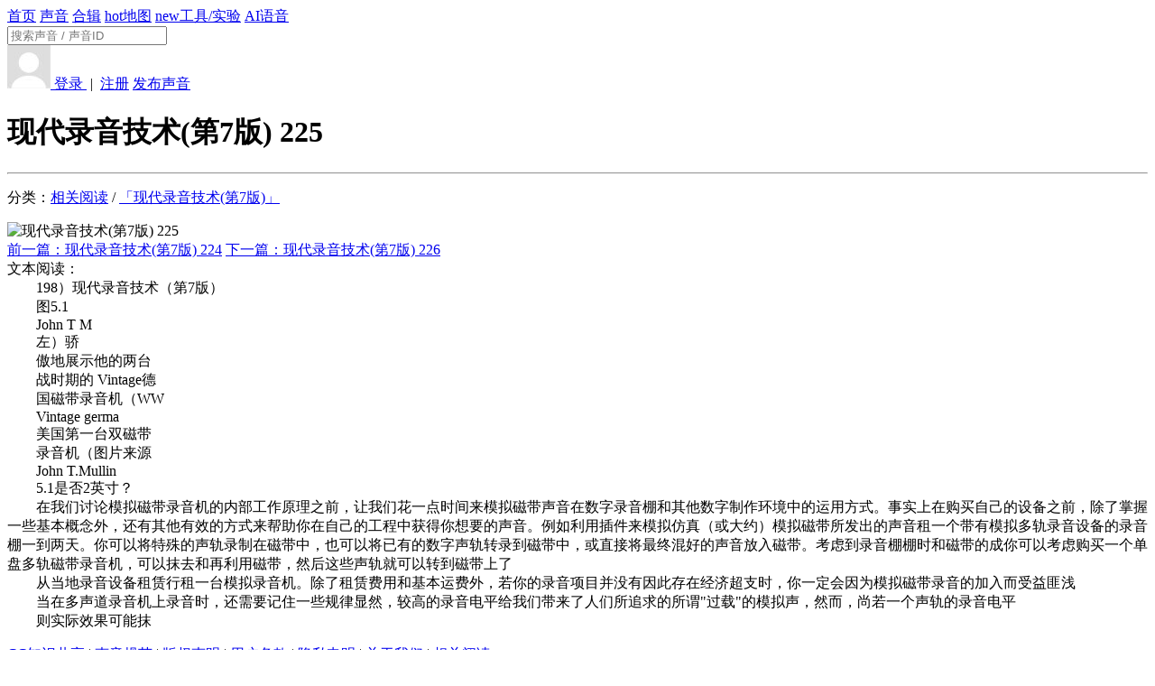

--- FILE ---
content_type: text/html; charset=UTF-8
request_url: https://www.ear0.com/article/show/articleid-10225
body_size: 4687
content:
<!DOCTYPE HTML>
<head>
<meta http-equiv="Content-Type" content="text/html; charset=utf-8" />
<meta http-equiv="X-UA-Compatible" content="IE=edge">
<meta http-equiv="content-language" content="zh-CN" />
<meta name="applicable-device" content="pc,mobile">
<meta name="robots" content="all" />
<meta name="save" content="history" />

<title>现代录音技术(第7版) 225 - 文章 - 耳聆网 - 198）现代录音技术（第7版）...</title>
<meta name="description" content="198）现代录音技术（第7版） 图5.1 John T M 左）骄 傲地展示他的两台 战时期的 Vintage德 国磁带录音机（WW Vintage germa 美国第一台双磁带 录音机（图片来源 John T.Mullin 5.1是否2英寸？ 在我们讨论模拟磁带录音机的内部工作原理之前，让我们花一点时间来模拟磁带声音在数字录音棚和其他数字制作环境中的运用方式。事实上在购买自己的设备之前，除了掌握..." /> <link rel="shortcut icon" href="https://www.ear0.com/public/images/favicon.ico" />

<link rel="stylesheet" type="text/css" href="https://www.ear0.com/public/css/base.css" />

<link rel="stylesheet" type="text/css" href="https://www.ear0.com/app/article/skin/style.css" />

<link rel="stylesheet" type="text/css" href="https://www.ear0.com/public/css/iconfont/iconfont.css" />

<script>var siteUrl = 'https://www.ear0.com/'; //网站网址</script>
<script>var cdnUrl = 'https://www.ear0.com/'; //cdn网址</script>

<script src="https://www.ear0.com/public/js/jquery-1.8.3.min.js" type="text/javascript"></script>
<script src="https://www.ear0.com/public/js/js.cookie-2.1.4.min.js" type="text/javascript"></script>
<!--[if lt IE 9]>
<script src="https://www.ear0.com/public/js/html5shiv.min.js"></script>
<![endif]-->


</head>

<body>
<div class="header">
<div class="topbar">
	<a class="logo" href="https://www.ear0.com/" alt="耳聆网" title="耳聆网"></a>
	<div class="nav">
		<a  href="https://www.ear0.com/">首页</a>
		<a  href="https://www.ear0.com/sound">声音</a>
		<a  href="https://www.ear0.com/pack">合辑</a>
		<a  href="https://www.ear0.com/map"><span class="badge">hot</span>地图</a>
		<a rel="nofollow" href="http://www.soundproject.cn/#/toolab"><span class="badge toolab">new</span>工具/实验</a>
		<a rel="nofollow" href="https://tool.ear0.com/plus/tts">AI语音</a>
			</div>
	<div class="search">
		<form method="POST" action="https://www.ear0.com/search">
			<input type="text" name="word" placeholder="搜索声音 / 声音ID" />
			<a href="javascript:void(0);" onclick="$('#search-submit').trigger('click');">
				<div class="icon"><i class="iconfont icon-search"></i></div>
			</a>
			<input id="search-submit" type="submit" style="display:none;" />
		</form>
	</div>
	<div class="user">
		<a href="https://www.ear0.com/user/message"><div class="notify"><div id="newmsg"></div><i class="iconfont icon-message"></i></div></a>
				<a href="https://www.ear0.com/user/login">
			<img class="face" src="https://www.ear0.com/public/images/user.jpg" alt="">
			<span>登录 </span>
		</a>
		<span class="c9">&nbsp;|&nbsp;</span>
		<a class="blue" href="https://www.ear0.com/user/register">注册</a>
				<a class="upload btn light size-S" href="https://www.ear0.com/sound/upload"><i class="iconfont icon-upload"></i> 发布声音</a>
	</div>
</div>

</div>

<div class="main">

<div class="midder">

<div class="grid12">
	<h1 class="tac mt50">现代录音技术(第7版) 225</h1>
	<hr>
	<p class="c9">
		分类：<a class="fs14 blue" href="https://www.ear0.com/article/read/cateid-read">相关阅读</a> / <a class="fs14 blue" href="https://www.ear0.com/article/read/cateid-101">「现代录音技术(第7版)」</a>
			</p>
	<div class="clear mt10"></div>
	<img class="w100" src="https://www.ear0.com/uploadfile/article_photo/0/10/10225.jpg" alt="现代录音技术(第7版) 225">
	<div class="clear mb20"></div>
	<a class="fl btn light size-MINI" href="https://www.ear0.com/article/show/articleid-10224">前一篇：现代录音技术(第7版) 224</a>	<a class="fr btn light size-MINI" href="https://www.ear0.com/article/show/articleid-10226">下一篇：现代录音技术(第7版) 226</a>	<div class="clear mb50"></div>
		<div id="content" class="fs14">文本阅读：<br>　　198）现代录音技术（第7版）<br />
　　图5.1<br />
　　John T M<br />
　　左）骄<br />
　　傲地展示他的两台<br />
　　战时期的 Vintage德<br />
　　国磁带录音机（WW <br />
　　Vintage germa<br />
　　美国第一台双磁带<br />
　　录音机（图片来源<br />
　　John T.Mullin<br />
　　5.1是否2英寸？<br />
　　在我们讨论模拟磁带录音机的内部工作原理之前，让我们花一点时间来模拟磁带声音在数字录音棚和其他数字制作环境中的运用方式。事实上在购买自己的设备之前，除了掌握一些基本概念外，还有其他有效的方式来帮助你在自己的工程中获得你想要的声音。例如利用插件来模拟仿真（或大约）模拟磁带所发出的声音租一个带有模拟多轨录音设备的录音棚一到两天。你可以将特殊的声轨录制在磁带中，也可以将已有的数字声轨转录到磁带中，或直接将最终混好的声音放入磁带。考虑到录音棚棚时和磁带的成你可以考虑购买一个单盘多轨磁带录音机，可以抹去和再利用磁带，然后这些声轨就可以转到磁带上了<br />
　　从当地录音设备租赁行租一台模拟录音机。除了租赁费用和基本运费外，若你的录音项目并没有因此存在经济超支时，你一定会因为模拟磁带录音的加入而受益匪浅<br />
　　当在多声道录音机上录音时，还需要记住一些规律显然，较高的录音电平给我们带来了人们所追求的所谓"过载"的模拟声，然而，尚若一个声轨的录音电平<br />
　　则实际效果可能抹<br />
</div>
	</div>

</div>

</div>

<div class="clear"></div>

<div class="footer mt50">

<p>
    <a href="https://www.ear0.com/home/info/keyword-license">CC知识共享</a> |
    <a href="https://www.ear0.com/home/info/keyword-standard">声音规范</a> |
    <a href="https://www.ear0.com/home/info/keyword-copyright">版权声明</a> |
    <a href="https://www.ear0.com/home/info/keyword-agreement">用户条款</a> |
    <a href="https://www.ear0.com/home/info/keyword-private">隐私申明</a> |
    <a href="https://www.ear0.com/home/info/keyword-about">关于我们</a> |
    <a href="https://www.ear0.com/article/read">相关阅读</a>
</p>

<p>
    Copyright © 2013-2026    <a target="_blank" href="https://www.ear0.com/">耳聆网</a> All Rights Reserved
    <a class="c9" rel="external nofollow" href="https://beian.miit.gov.cn/">粤ICP备14013323号</a>
</p>

<!--	<p><span style="font-size:0.83em;">Processed in 0.002554 second(s)</span></p>		-->

</div>

<script src="https://www.ear0.com/public/js/common.js" type="text/javascript"></script>

<script src="https://www.ear0.com/app/article/js/extend.func.js" type="text/javascript"></script>

<script src="https://www.ear0.com/public/js/howler/howler.min.js" type="text/javascript"></script>

<script src="https://www.ear0.com/public/js/layer/layer.min.js"></script>

<link rel="stylesheet" href="https://www.ear0.com/public/js/legitRipple/ripple.min.css" type="text/css">
<script src="https://www.ear0.com/public/js/legitRipple/ripple.min.js" type="text/javascript"></script>

<script src="https://www.ear0.com//public/js/raty/jquery.raty.js" type="text/javascript"></script>

<script src="https://www.ear0.com/public/js/background-blur/background-blur.min.js" type="text/javascript"></script>

<script src="https://www.ear0.com/public/js/randomColor/randomColor.js" type="text/javascript"></script>

<link href="https://www.ear0.com/public/js/share/css/share.min.css" type="text/css" rel="stylesheet" />
<script src="https://www.ear0.com/public/js/share/js/jquery.share.min.js" type="text/javascript"></script>

<script src="https://www.ear0.com/public/js/mousetrap/mousetrap.min.js" type="text/javascript"></script>

<script src="https://www.ear0.com/public/js/placeholder/jquery.placeholder.min.js"></script>

<script src="https://www.ear0.com/public/js/clipboard/clipboard.min.js" type="text/javascript"></script>

<script src="https://www.ear0.com/public/js/sweetalert/sweetalert2.min.js" type="text/javascript"></script>
<link rel="stylesheet" href="https://www.ear0.com/public/js/sweetalert/sweetalert2.min.css" type="text/css">
<style type="text/css">.swal2-popup{font-size: 15px;}</style>   <!--修复sweetalert2字体大小问题-->

<!--[if lt IE 9]>
<script src="https://www.ear0.com/public/js/rem/rem.min.js" type="text/javascript"></script>
<script src="https://www.ear0.com/public/js/anti-ie/anti-ie.js" type="text/javascript"></script>
<![endif]-->

<style type="text/css">    .sidebar{position:fixed;width:48px;height:auto;right:0;bottom:10%;z-index:100;display:none;}    .sidebar ul li{width:48px;height:48px;line-height:48px;float:left;position:relative;}    .sidebar ul li .sidebox{position:absolute;width:48px;height:48px;top:0;right:0;transition:all 0.3s;background:#c8c8c8;color:#fff;font-size:14px;white-space:nowrap;}    .sidebar ul li .sidetop{width:48px;height:48px;line-height:48px;display:inline-block;background:#c8c8c8;transition:all 0.3s;}    .sidebar ul li .sidetop:hover{background:#ffa07a;}    .sidebar ul li img{float:left;width:28px;height:28px;padding:10px;}    .sidebar ul li .sidebox.active{background:#47ABDC;}    .sidebar ul li #tasknum{        position: absolute;        background-color: #FF6252;        color: #FFFFFF;        height: 0.17rem;        line-height: 0.17rem;        width: 0.17rem;        text-align: center;        border-radius: 50%;        font-size: 0.10rem;        margin-left: -0.06rem;        margin-top: -0.06rem;    }</style><div class="sidebar">    <ul>        <li><a target="_blank" href="https://www.ear0.com/downloader"><div class="sidebox"><div id="tasknum" style="display: none">0</div><img src="https://www.ear0.com/plugins/pubs/sidebar/images/downloader.png">下载工具</div></a></li>        <li><a href="https://www.ear0.com/home/feedback"><div class="sidebox"><img src="https://www.ear0.com/plugins/pubs/sidebar/images/feedback.png">意见反馈</div></a></li>        <li><a href="https://www.ear0.com/user/donate"><div class="sidebox"><img src="https://www.ear0.com/plugins/pubs/sidebar/images/donate.png">捐助平台</div></a></li>        <li id="goTop"><a href="javascript:void(0);" class="sidetop" onclick="goTop();" title="返回顶部"><img src="https://www.ear0.com/plugins/pubs/sidebar/images/top.png"></a></li>        <!--//隐藏图标        <li><a href="https://www.ear0.com/article/help"><div class="sidebox"><img src="https://www.ear0.com/plugins/pubs/sidebar/images/help.png">帮助中心</div></a></li>        -->    </ul></div><script type="text/javascript">    $(document).ready(function(){        show_sidebar();        $(window).bind("scroll resize",function(){            show_sidebar();        });        $(".sidebar ul li").hover(function(){            $(this).find(".sidebox").stop().animate({"width":"120px"},200).addClass('active');        },function(){            if($(this).find('#tasknum').length > 0 && $('#tasknum').html() > 0){              $(this).find(".sidebox").stop().animate({"width":"48px"},200);            }else{              $(this).find(".sidebox").stop().animate({"width":"48px"},200).removeClass('active');            }        });        if(Cookies.get('downloader_task') == undefined){          getTaskNum();        }else{          var tasknum = Cookies.get('downloader_task');          if(tasknum > 0) $('#tasknum').html(tasknum).show().parent().addClass('active');        }        window.addEventListener('storage', function (event) {            if(event.key == 'downloader_task'){              getTaskNum();            }        });    });    function getTaskNum(){      $.post(siteUrl+'index.php?app=sound&ac=function_downloader&cx=num',{},function(rs){        if(rs != 0 && rs != 1){          var tasknum = parseInt(rs);          $('#tasknum').html(tasknum);          Cookies.set('downloader_task', tasknum)          if(tasknum > 0){            $('#tasknum').show().parent().addClass('active');          }else{            $('#tasknum').hide().parent().removeClass('active');          }        }      });    }    //回到顶部    function goTop(){        $('html,body').animate({'scrollTop':0},600);    }    function show_sidebar(){        var sidebarTimeout;        $('.sidebar').hide();        clearTimeout(sidebarTimeout);        sidebarTimeout = setTimeout(function(){            $('.sidebar').show();            if($(window).scrollTop() >= $(window).height()/2){                $('#goTop').show();            }else{                $('#goTop').hide();            }        },800);    }</script>
<!--百度统计和url推送代码-->
<script>
    //百度统计代码
    var _hmt = _hmt || [];
    (function() {
        var hm = document.createElement("script");
        hm.src = "\x68\x74\x74\x70\x73\x3a\x2f\x2f\x68\x6d\x2e\x62\x61\x69\x64\x75\x2e\x63\x6f\x6d\x2f\x68\x6d\x2e\x6a\x73\x3f\x30\x39\x38\x33\x61\x37\x37\x35\x66\x31\x38\x62\x37\x30\x64\x31\x62\x34\x37\x38\x32\x64\x33\x33\x38\x35\x61\x34\x62\x39\x33\x32";
        var s = document.getElementsByTagName("script")[0];
        s.parentNode.insertBefore(hm, s);
    })();

//百度搜索url推送代码
    (function(){
        var bp = document.createElement('script');
        var curProtocol = window.location.protocol.split(':')[0];
        if (curProtocol === 'https'){
            bp.src = 'https://zz.bdstatic.com/linksubmit/push.js';
        }
        else{
            bp.src = 'http://push.zhanzhang.baidu.com/push.js';
        }
        var s = document.getElementsByTagName("script")[0];
        s.parentNode.insertBefore(bp, s);
    })();

    //360搜索url推送代码
    (function(){
      var src = "https://jspassport.ssl.qhimg.com/11.0.1.js?d182b3f28525f2db83acfaaf6e696dba";
      document.write('<script src="' + src + '" id="sozz"><\/script>');
    })();
</script>

</body>
</html>

